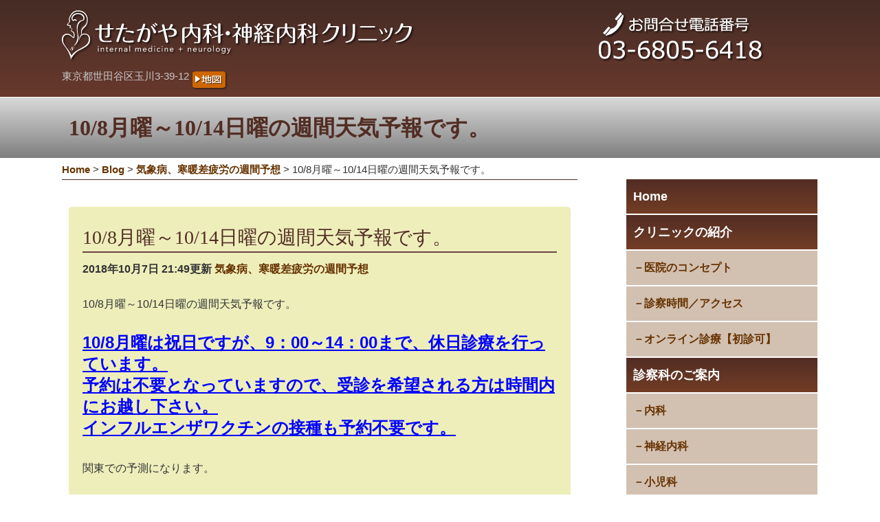

--- FILE ---
content_type: text/html; charset=UTF-8
request_url: https://setagayanaika.com/blog/251
body_size: 9290
content:
<!DOCTYPE html><html dir="ltr" lang="ja">
<head>
<meta http-equiv="content-type" content="text/html; charset=utf-8" />
<meta name="viewport" content="width=device-width, user-scalable=yes,">


<title>10/8月曜～10/14日曜の週間天気予報です。  |  せたがや内科・神経内科クリニックBlog</title>
 

<meta name="keywords" content="せたがや内科・神経内科クリニック,世田谷区,二子玉川,吉沢橋,総合内科,神経内科,小児科,各種検診,各種保険取扱い,頭痛外来,ものわすれ外来,肩こり外来,首こり外来,脳卒中外来,禁煙外来,肥満外来,メタボリックシンドローム外来,久手堅司" />


<link rel="stylesheet" href="https://setagayanaika.com/advanced.css" type="text/css">
<link rel="stylesheet" href="https://setagayanaika.com/style.css" type="text/css">
<script src="https://setagayanaika.com/js/jquery-1.11.1.min.js"></script>

<link rel='dns-prefetch' href='//s.w.org' />
		<script type="text/javascript">
			window._wpemojiSettings = {"baseUrl":"https:\/\/s.w.org\/images\/core\/emoji\/2.3\/72x72\/","ext":".png","svgUrl":"https:\/\/s.w.org\/images\/core\/emoji\/2.3\/svg\/","svgExt":".svg","source":{"concatemoji":"https:\/\/setagayanaika.com\/blog\/wp-includes\/js\/wp-emoji-release.min.js?ver=4.8.2"}};
			!function(a,b,c){function d(a){var b,c,d,e,f=String.fromCharCode;if(!k||!k.fillText)return!1;switch(k.clearRect(0,0,j.width,j.height),k.textBaseline="top",k.font="600 32px Arial",a){case"flag":return k.fillText(f(55356,56826,55356,56819),0,0),b=j.toDataURL(),k.clearRect(0,0,j.width,j.height),k.fillText(f(55356,56826,8203,55356,56819),0,0),c=j.toDataURL(),b!==c&&(k.clearRect(0,0,j.width,j.height),k.fillText(f(55356,57332,56128,56423,56128,56418,56128,56421,56128,56430,56128,56423,56128,56447),0,0),b=j.toDataURL(),k.clearRect(0,0,j.width,j.height),k.fillText(f(55356,57332,8203,56128,56423,8203,56128,56418,8203,56128,56421,8203,56128,56430,8203,56128,56423,8203,56128,56447),0,0),c=j.toDataURL(),b!==c);case"emoji4":return k.fillText(f(55358,56794,8205,9794,65039),0,0),d=j.toDataURL(),k.clearRect(0,0,j.width,j.height),k.fillText(f(55358,56794,8203,9794,65039),0,0),e=j.toDataURL(),d!==e}return!1}function e(a){var c=b.createElement("script");c.src=a,c.defer=c.type="text/javascript",b.getElementsByTagName("head")[0].appendChild(c)}var f,g,h,i,j=b.createElement("canvas"),k=j.getContext&&j.getContext("2d");for(i=Array("flag","emoji4"),c.supports={everything:!0,everythingExceptFlag:!0},h=0;h<i.length;h++)c.supports[i[h]]=d(i[h]),c.supports.everything=c.supports.everything&&c.supports[i[h]],"flag"!==i[h]&&(c.supports.everythingExceptFlag=c.supports.everythingExceptFlag&&c.supports[i[h]]);c.supports.everythingExceptFlag=c.supports.everythingExceptFlag&&!c.supports.flag,c.DOMReady=!1,c.readyCallback=function(){c.DOMReady=!0},c.supports.everything||(g=function(){c.readyCallback()},b.addEventListener?(b.addEventListener("DOMContentLoaded",g,!1),a.addEventListener("load",g,!1)):(a.attachEvent("onload",g),b.attachEvent("onreadystatechange",function(){"complete"===b.readyState&&c.readyCallback()})),f=c.source||{},f.concatemoji?e(f.concatemoji):f.wpemoji&&f.twemoji&&(e(f.twemoji),e(f.wpemoji)))}(window,document,window._wpemojiSettings);
		</script>
		<style type="text/css">
img.wp-smiley,
img.emoji {
	display: inline !important;
	border: none !important;
	box-shadow: none !important;
	height: 1em !important;
	width: 1em !important;
	margin: 0 .07em !important;
	vertical-align: -0.1em !important;
	background: none !important;
	padding: 0 !important;
}
</style>
<link rel='stylesheet' id='wp-pagenavi-css'  href='https://setagayanaika.com/blog/wp-content/plugins/wp-pagenavi/pagenavi-css.css?ver=2.70' type='text/css' media='all' />
<link rel='https://api.w.org/' href='https://setagayanaika.com/blog/wp-json/' />
<link rel="EditURI" type="application/rsd+xml" title="RSD" href="https://setagayanaika.com/blog/xmlrpc.php?rsd" />
<link rel="wlwmanifest" type="application/wlwmanifest+xml" href="https://setagayanaika.com/blog/wp-includes/wlwmanifest.xml" /> 
<link rel='prev' title='10/1月曜～10/7日曜の週間天気予報です。' href='https://setagayanaika.com/blog/249' />
<link rel='next' title='ウェルラボ（花王協賛）との寒暖差疲労などの調査・研究の取組み' href='https://setagayanaika.com/blog/255' />
<meta name="generator" content="WordPress 4.8.2" />
<link rel='shortlink' href='https://setagayanaika.com/blog/?p=251' />
<link rel="alternate" type="application/json+oembed" href="https://setagayanaika.com/blog/wp-json/oembed/1.0/embed?url=https%3A%2F%2Fsetagayanaika.com%2Fblog%2F251" />
<link rel="alternate" type="text/xml+oembed" href="https://setagayanaika.com/blog/wp-json/oembed/1.0/embed?url=https%3A%2F%2Fsetagayanaika.com%2Fblog%2F251&#038;format=xml" />

<script src="https://setagayanaika.com/js/custom.js"></script>
<script src="https://setagayanaika.com/js/jquery.matchHeight.js"></script>
<script>
$(function(){
　　$('.matchHeight').matchHeight();
　　$("[class*='grid']>div").matchHeight();
});
</script>

<link rel="shortcut icon" href="https://setagayanaika.com/favicon.ico">
<link rel="publisher" href="https://plus.google.com/106088229679918207650">

<!--[if lt IE 9]>
<script src="https://setagayanaika.com/js/html5shiv.js"></script>
<script src="https://setagayanaika.com/js/respond.min.js"></script>
<![endif]-->




</head>



<body>
<div id="container">

<noscript><strong class="red">コンテンツを全て表示するにはjavascriptをONにしてご覧ください</strong></noscript>

	<!-- ヘッダ　ここから-->
<div id="header_obi">
	<header id="header">

	<div id="header_logo">


   <a href="https://setagayanaika.com/index.php">
   <img src="https://setagayanaika.com/images/header_logo.png" alt="世田谷区二子玉川のせたがや内科・神経内科クリニック" class="pc" />
   <img src="https://setagayanaika.com/images/header_logo_smp.png" alt="世田谷区二子玉川のせたがや内科・神経内科クリニック" class="smp" />
   </a>
   

	</div>

	<div id="header_right">
  	
    <p class="pc">
     <img src="https://setagayanaika.com/images/bnr_tel.png" alt="TEL:03-6805-6418"/><br>
    </p>

    <p class="smp">
    	<a href="https://setagayanaika.com/access.html#map"><img src="https://setagayanaika.com/images/bnr_map_smp.png" align="top" width="54px" alt="せたがや内科・神経内科クリニック 地図MAP"></a><a href="tel:0368056418" onclick="gtag('event', 'クリック', {'event_category': '電話','event_label': '右上_電話ボタン'});"><img src="https://setagayanaika.com/images/bnr_tel_smp.png" width="54px" alt="TEL:03-6805-6418"/></a>
    </p>

   </div>

   <div class="clear"></div>

   東京都世田谷区玉川3-39-12
   <p class="pc"><a href="https://setagayanaika.com/access.html#map"><img src="https://setagayanaika.com/images/bnr_map.png" align="top" alt="せたがや内科・神経内科クリニック 地図MAP"></a></p>

	</header>
</div>
	<!-- ヘッダ　ここまで-->

	<div class="clear"></div><!-- フロート解除-->



	<div class="h1_bg">
  <div class="wrapper">
	
	
	<h1>  10/8月曜～10/14日曜の週間天気予報です。</h1>

	
  
  </div>
  </div>


  <!--メニューボタン用オーバーレイ-->
  <div id="overlay"></div>

	<!-- wrapper(メインとサイド）　ここから-->
	<div class="wrapper">

	<!-- メインメニュー　ここから-->
	<nav id="navi">
  	<a id="menu" class="menu"><span></span></a>
		<div class="panel">   
      <ul>
        <li><a href="https://setagayanaika.com/index.php">Home</a></li>
        <li><a href="https://setagayanaika.com/aboutus.html">クリニックの紹介</a>
        	<ul>
            <li><a href="https://setagayanaika.com/concept.html">医院のコンセプト</a></li>
            <li><a href="https://setagayanaika.com/access.html">診察時間／アクセス</a></li>
            <li><a href="https://setagayanaika.com/online.html">オンライン診療【初診可】</a></li>
          </ul>
        </li>
        <li><a href="https://setagayanaika.com/kamoku.html">診察科のご案内</a>
        	<ul>
		        <li><a href="https://setagayanaika.com/kamoku.html#kamoku_1">内科</a></li>
		        <li><a href="https://setagayanaika.com/kamoku.html#kamoku_2">神経内科</a></li>
		        <li><a href="https://setagayanaika.com/kamoku.html#kamoku_3">小児科</a></li>
          </ul>
        </li>
        <li><a href="https://setagayanaika.com/kamoku.html#kamoku_4">特殊外来</a>
        	<ul>
            <li><a href="https://setagayanaika.com/kamoku_4_1.html">頭痛外来</a></li>
            <li><a href="https://setagayanaika.com/kamoku_4_2.html">肩こり・首こり外来</a></li>
            <li><a href="https://setagayanaika.com/ziritusinkei.html">自律神経失調症外来</a></li>
            <li><a href="https://setagayanaika.com/kisyoubyou.html">気象病・天気病外来</a></li>
            <li><a href="https://setagayanaika.com/kandansa.html">寒暖差疲労外来</a></li>
            <li><a href="https://setagayanaika.com/kamoku_4_3.html">ものわすれ外来</a></li>
            <li><a href="https://setagayanaika.com/kamoku_4_4.html">脳卒中外来</a></li>
            <li><a href="https://setagayanaika.com/kamoku_4_5.html">禁煙外来</a></li>
            <li><a href="https://setagayanaika.com/mukokyu.html">睡眠時無呼吸外来</a></li>
            <li><a href="https://setagayanaika.com/kafunsyou.html">花粉症・アレルギー外来</a></li>
          </ul>
        </li>
        <li><a href="https://setagayanaika.com/kamoku.html#kamoku_others">予防接種・その他</a>
        	<ul>
            <li><a href="https://setagayanaika.com/yobousessyu.html">予防接種</a></li>
            <li><a href="https://setagayanaika.com/trigger.html">トリガーポイントマッサージ</a></li>
          </ul>
        </li>
				<!--非表示--
        <li><a href="https://setagayanaika.com/bosyu.html">求人募集</a></li>
				<!--非表示-->
        <li><a>医院公式Blog</a>
					<ul><li id="menu-item-264" class="menu-item menu-item-type-taxonomy menu-item-object-category menu-item-264"><a href="https://setagayanaika.com/blog/category/media">メディア掲載情報</a><span></span></li>
<li id="menu-item-189" class="menu-item menu-item-type-taxonomy menu-item-object-category menu-item-189"><a href="https://setagayanaika.com/blog/category/column">専門外来コラム</a><span></span></li>
<li id="menu-item-1130" class="menu-item menu-item-type-taxonomy menu-item-object-category menu-item-1130"><a href="https://setagayanaika.com/blog/category/tenki-jp">tenki.jp(日本気象協会)</a><span></span></li>
<li id="menu-item-188" class="menu-item menu-item-type-taxonomy menu-item-object-category current-post-ancestor current-menu-parent current-post-parent menu-item-188"><a href="https://setagayanaika.com/blog/category/weather">気象病、寒暖差疲労の週間予想</a><span></span></li>
<li id="menu-item-190" class="menu-item menu-item-type-taxonomy menu-item-object-category menu-item-190"><a href="https://setagayanaika.com/blog/category/others">その他</a><span></span></li>
</ul>        </li>
      </ul>
	    </div>
	</nav>
  	<!-- メインメニュー　ここまで-->



<!-- メイン　ここから -->   
<section id="main">

<div class="breadcrumbs" typeof="BreadcrumbList" vocab="http://schema.org/">
    <!-- Breadcrumb NavXT 5.7.1 -->
<a href="https://setagayanaika.com/">Home</a> &gt; <span property="itemListElement" typeof="ListItem"><a property="item" typeof="WebPage" title="せたがや内科・神経内科クリニックBlogへ移動" href="https://setagayanaika.com/blog" class="home"><span property="name">Blog</span></a><meta property="position" content="1"></span> &gt; <span property="itemListElement" typeof="ListItem"><a property="item" typeof="WebPage" title="気象病、寒暖差疲労の週間予想のカテゴリーアーカイブへ移動" href="https://setagayanaika.com/blog/category/weather" class="taxonomy category"><span property="name">気象病、寒暖差疲労の週間予想</span></a><meta property="position" content="2"></span> &gt; <span property="itemListElement" typeof="ListItem"><span property="name">10/8月曜～10/14日曜の週間天気予報です。</span><meta property="position" content="3"></span></div>
<hr>
<br>





  <div class="m10 p20 f16px bg-brown bw01 radius5">

    <h2>10/8月曜～10/14日曜の週間天気予報です。</h2>

    <p class="lh18 b">2018年10月7日 21:49更新 <br class="smp"><a href="https://setagayanaika.com/blog/category/weather" rel="category tag">気象病、寒暖差疲労の週間予想</a></p><br>
  
	  <p class="al-c"></p>


		<p>10/8月曜～10/14日曜の週間天気予報です。</p>
<p>&nbsp;</p>
<p><span style="color: #0000ff; font-size: 18pt; text-decoration: underline;"><b>10/8月曜は祝日ですが、9：00～14：00まで、休日診療を行っています。</b></span></p>
<p><span style="color: #0000ff; font-size: 18pt; text-decoration: underline;"><b>予約は不要となっていますので、受診を希望される方は時間内にお越し下さい。</b></span></p>
<p><span style="color: #0000ff; font-size: 18pt; text-decoration: underline;"><b>インフルエンザワクチンの接種も予約不要です。</b></span></p>
<p>&nbsp;</p>
<p>関東での予測になります。</p>
<p>&nbsp;</p>
<p>10/7日曜はフェーン現象でかなり暑くなりましたが、10/8月曜以降は気温は下がっていきそうです。秋らしい天気となっていきます。<span style="color: #ff0000;"><strong><span style="text-decoration: underline;">寒暖差は比較的少ないです。</span></strong></span></p>
<p>&nbsp;</p>
<p>10/8月曜は、晴れ予想（降水確率20％）です。気圧は安定しています。</p>
<p>最低気温21℃、最高気温25℃。一日の寒暖差は4℃。</p>
<p>&nbsp;</p>
<p>10/9火曜は、曇り予想（降水確率40％）です。気圧は安定しています。</p>
<p>最低気温18℃、最高気温25℃。<span style="color: #ff0000; text-decoration: underline;"><b>一日の寒暖差は</b><b>7</b><b>℃。</b></span></p>
<p>&nbsp;</p>
<p>10/10水曜は、曇り予想（降水確率40％）です。<span style="color: #ff0000; text-decoration: underline;"><b>気圧は</b><b>少し下がります</b><b>。</b></span></p>
<p>最低気温18℃、最高気温26℃。<span style="color: #ff0000; text-decoration: underline;"><b>一日の寒暖差は</b><b>8</b><b>℃。</b></span></p>
<p>&nbsp;</p>
<p>10/11木曜は、晴れ予想（降水確率20％）です。気圧は安定しています。</p>
<p>最低気温18℃、最高気温25℃。<span style="color: #ff0000; text-decoration: underline;"><b>一日の寒暖差は</b><b>7</b><b>℃。</b></span></p>
<p>&nbsp;</p>
<p>10/12金曜は、曇り予想（降水確率40％）です。気圧は安定しています。</p>
<p>最低気温17℃、最高気温21℃。一日の寒暖差は4℃。</p>
<p>&nbsp;</p>
<p>10/13土曜は、曇り予想（降水確率40％）です。<span style="color: #ff0000; text-decoration: underline;"><b>気圧は</b><b>少し下がります</b><b>。</b></span></p>
<p>最低気温16℃、最高気温19℃。一日の寒暖差は3℃。</p>
<p>&nbsp;</p>
<p>10/14日曜は、曇り予想（降水確率30％）です。気圧は安定しています。</p>
<p>最低気温16℃、最高気温21℃。一日の寒暖差は5℃。</p>
  
  <div class="clear"></div>
  <br>
  <br>
  
  <hr>
  <br>



  前へ：&laquo; <a href="https://setagayanaika.com/blog/249" rel="prev">10/1月曜～10/7日曜の週間天気予報です。</a><br>
  次へ：<a href="https://setagayanaika.com/blog/255" rel="next">ウェルラボ（花王協賛）との寒暖差疲労などの調査・研究の取組み</a> &raquo;<br>


	</div>
  <br>







<!-- ソーシャルボタンここから -->      

<ul class="float">

<!-- FBボタン表示用コードiframe版  -->
<li>
<script type="text/javascript">
    var url = encodeURIComponent(location.href);
    document.write('<iframe src="https://www.facebook.com/plugins/like.php?href=' + url + '&width=140&layout=button&action=like&size=small&show_faces=true&share=true&height=20&appId" width="140" height="20" style="border:none;overflow:hidden" scrolling="no" frameborder="0" allowTransparency="true"></iframe>');
</script>
</li>
<!-- FBボタン表示用コードここまで  -->

      
<!-- Twitterボタン表示用コード  -->
<li>
<a href="https://twitter.com/share" class="twitter-share-button" data-lang="ja" data-count="none">ツイート</a>
<script>!function(d,s,id){var js,fjs=d.getElementsByTagName(s)[0],p=/^http:/.test(d.location)?'http':'https';if(!d.getElementById(id)){js=d.createElement(s);js.id=id;js.src=p+'://platform.twitter.com/widgets.js';fjs.parentNode.insertBefore(js,fjs);}}(document, 'script', 'twitter-wjs');</script>
</li>
<!-- Twitterボタン表示用コードここまで  -->


<!-- はてなブックマークボタン表示用コード  -->
<li>
<a href="http://b.hatena.ne.jp/entry/" class="hatena-bookmark-button" data-hatena-bookmark-layout="standard-noballoon" data-hatena-bookmark-lang="ja" title="このエントリーをはてなブックマークに追加"><img src="https://b.st-hatena.com/images/entry-button/button-only@2x.png" alt="このエントリーをはてなブックマークに追加" width="20" height="20" style="border: none;" /></a><script type="text/javascript" src="https://b.st-hatena.com/js/bookmark_button.js" charset="utf-8" async="async"></script>
</li>
<!-- はてなブックマークボタン表示用コード  -->

</ul>
<div class="clear"></div>      

<!-- ソーシャルボタンここまで -->      


<br>


<!-- Blogメニュ－ -->      

  <br>
  <h2 id="blogmenu">Blogメニュー</h2>
  <br>

  <a href="https://setagayanaika.com/blog"><strong class="f18px brown">▶Blogトップ</strong></a><br>
  <br>

			<div class="grid6"><div class="p8">		<strong class="f16px b brown">最近の投稿</strong>		<ul>
					<li>
				<a href="https://setagayanaika.com/blog/1306">PIVOTさんから取材を受けました。後編</a>
						</li>
					<li>
				<a href="https://setagayanaika.com/blog/1304">PIVOT さんから取材を受けました。前編</a>
						</li>
					<li>
				<a href="https://setagayanaika.com/blog/1300">「自律神経　これ1冊ですべて整える」が発売されます</a>
						</li>
					<li>
				<a href="https://setagayanaika.com/blog/1297">２０２５・９  気象病が女性に多い理由は？―自律神経や女性ホルモンとの関係―</a>
						</li>
					<li>
				<a href="https://setagayanaika.com/blog/1294">自律神経に優しい環境づくりと夏でもできるセルフケアー</a>
						</li>
					<li>
				<a href="https://setagayanaika.com/blog/1291">気象病治療に効果のある五苓散の使い方</a>
						</li>
					<li>
				<a href="https://setagayanaika.com/blog/1288">２０２５・６　気象病による頭痛の特徴とその対策</a>
						</li>
					<li>
				<a href="https://setagayanaika.com/blog/1285">首肩こりと不定愁訴－運動と漢方によるアプローチ②－</a>
						</li>
					<li>
				<a href="https://setagayanaika.com/blog/1282">首肩こりと不定愁訴－運動と漢方によるアプローチ①－</a>
						</li>
					<li>
				<a href="https://setagayanaika.com/blog/1279">自律神経が乱れやすい春の不調とメンタルケア</a>
						</li>
				</ul>
		</div></div>		<div class="grid6"><div class="p8"><strong class="f16px b brown">カテゴリー</strong>		<ul>
	<li class="cat-item cat-item-7"><a href="https://setagayanaika.com/blog/category/tenki-jp" >tenki.jp(日本気象協会) (27)</a>
</li>
	<li class="cat-item cat-item-3"><a href="https://setagayanaika.com/blog/category/column" >専門外来コラム (62)</a>
</li>
	<li class="cat-item cat-item-2"><a href="https://setagayanaika.com/blog/category/weather" >気象病、寒暖差疲労の週間予想 (244)</a>
</li>
	<li class="cat-item cat-item-5"><a href="https://setagayanaika.com/blog/category/media" >メディア掲載情報 (44)</a>
</li>
	<li class="cat-item cat-item-6"><a href="https://setagayanaika.com/blog/category/weathermap" >ウェザーマップ (6)</a>
</li>
	<li class="cat-item cat-item-1"><a href="https://setagayanaika.com/blog/category/others" >その他 (30)</a>
</li>
		</ul>
</div></div><div class="grid6"><div class="p8"><strong class="f16px b brown">アーカイブ</strong>		<label class="screen-reader-text" for="archives-dropdown-2">アーカイブ</label>
		<select id="archives-dropdown-2" name="archive-dropdown" onchange='document.location.href=this.options[this.selectedIndex].value;'>
			
			<option value="">月を選択</option>
				<option value='https://setagayanaika.com/blog/date/2025/12'> 2025年12月 &nbsp;(2)</option>
	<option value='https://setagayanaika.com/blog/date/2025/10'> 2025年10月 &nbsp;(1)</option>
	<option value='https://setagayanaika.com/blog/date/2025/09'> 2025年9月 &nbsp;(1)</option>
	<option value='https://setagayanaika.com/blog/date/2025/08'> 2025年8月 &nbsp;(1)</option>
	<option value='https://setagayanaika.com/blog/date/2025/07'> 2025年7月 &nbsp;(1)</option>
	<option value='https://setagayanaika.com/blog/date/2025/06'> 2025年6月 &nbsp;(1)</option>
	<option value='https://setagayanaika.com/blog/date/2025/05'> 2025年5月 &nbsp;(1)</option>
	<option value='https://setagayanaika.com/blog/date/2025/04'> 2025年4月 &nbsp;(1)</option>
	<option value='https://setagayanaika.com/blog/date/2025/03'> 2025年3月 &nbsp;(1)</option>
	<option value='https://setagayanaika.com/blog/date/2025/02'> 2025年2月 &nbsp;(1)</option>
	<option value='https://setagayanaika.com/blog/date/2025/01'> 2025年1月 &nbsp;(1)</option>
	<option value='https://setagayanaika.com/blog/date/2024/12'> 2024年12月 &nbsp;(1)</option>
	<option value='https://setagayanaika.com/blog/date/2024/11'> 2024年11月 &nbsp;(1)</option>
	<option value='https://setagayanaika.com/blog/date/2024/10'> 2024年10月 &nbsp;(1)</option>
	<option value='https://setagayanaika.com/blog/date/2024/09'> 2024年9月 &nbsp;(1)</option>
	<option value='https://setagayanaika.com/blog/date/2024/08'> 2024年8月 &nbsp;(1)</option>
	<option value='https://setagayanaika.com/blog/date/2024/07'> 2024年7月 &nbsp;(1)</option>
	<option value='https://setagayanaika.com/blog/date/2024/06'> 2024年6月 &nbsp;(1)</option>
	<option value='https://setagayanaika.com/blog/date/2024/05'> 2024年5月 &nbsp;(2)</option>
	<option value='https://setagayanaika.com/blog/date/2024/04'> 2024年4月 &nbsp;(1)</option>
	<option value='https://setagayanaika.com/blog/date/2024/03'> 2024年3月 &nbsp;(1)</option>
	<option value='https://setagayanaika.com/blog/date/2024/02'> 2024年2月 &nbsp;(1)</option>
	<option value='https://setagayanaika.com/blog/date/2023/12'> 2023年12月 &nbsp;(1)</option>
	<option value='https://setagayanaika.com/blog/date/2023/09'> 2023年9月 &nbsp;(1)</option>
	<option value='https://setagayanaika.com/blog/date/2023/08'> 2023年8月 &nbsp;(3)</option>
	<option value='https://setagayanaika.com/blog/date/2023/07'> 2023年7月 &nbsp;(5)</option>
	<option value='https://setagayanaika.com/blog/date/2023/06'> 2023年6月 &nbsp;(4)</option>
	<option value='https://setagayanaika.com/blog/date/2023/05'> 2023年5月 &nbsp;(6)</option>
	<option value='https://setagayanaika.com/blog/date/2023/04'> 2023年4月 &nbsp;(3)</option>
	<option value='https://setagayanaika.com/blog/date/2023/03'> 2023年3月 &nbsp;(4)</option>
	<option value='https://setagayanaika.com/blog/date/2023/02'> 2023年2月 &nbsp;(4)</option>
	<option value='https://setagayanaika.com/blog/date/2023/01'> 2023年1月 &nbsp;(1)</option>
	<option value='https://setagayanaika.com/blog/date/2022/11'> 2022年11月 &nbsp;(1)</option>
	<option value='https://setagayanaika.com/blog/date/2022/10'> 2022年10月 &nbsp;(2)</option>
	<option value='https://setagayanaika.com/blog/date/2022/09'> 2022年9月 &nbsp;(1)</option>
	<option value='https://setagayanaika.com/blog/date/2022/07'> 2022年7月 &nbsp;(4)</option>
	<option value='https://setagayanaika.com/blog/date/2022/06'> 2022年6月 &nbsp;(5)</option>
	<option value='https://setagayanaika.com/blog/date/2022/05'> 2022年5月 &nbsp;(5)</option>
	<option value='https://setagayanaika.com/blog/date/2022/04'> 2022年4月 &nbsp;(6)</option>
	<option value='https://setagayanaika.com/blog/date/2022/03'> 2022年3月 &nbsp;(4)</option>
	<option value='https://setagayanaika.com/blog/date/2022/02'> 2022年2月 &nbsp;(4)</option>
	<option value='https://setagayanaika.com/blog/date/2022/01'> 2022年1月 &nbsp;(6)</option>
	<option value='https://setagayanaika.com/blog/date/2021/12'> 2021年12月 &nbsp;(9)</option>
	<option value='https://setagayanaika.com/blog/date/2021/11'> 2021年11月 &nbsp;(8)</option>
	<option value='https://setagayanaika.com/blog/date/2021/10'> 2021年10月 &nbsp;(7)</option>
	<option value='https://setagayanaika.com/blog/date/2021/09'> 2021年9月 &nbsp;(8)</option>
	<option value='https://setagayanaika.com/blog/date/2021/08'> 2021年8月 &nbsp;(5)</option>
	<option value='https://setagayanaika.com/blog/date/2021/07'> 2021年7月 &nbsp;(7)</option>
	<option value='https://setagayanaika.com/blog/date/2021/06'> 2021年6月 &nbsp;(12)</option>
	<option value='https://setagayanaika.com/blog/date/2021/05'> 2021年5月 &nbsp;(6)</option>
	<option value='https://setagayanaika.com/blog/date/2021/04'> 2021年4月 &nbsp;(7)</option>
	<option value='https://setagayanaika.com/blog/date/2021/03'> 2021年3月 &nbsp;(4)</option>
	<option value='https://setagayanaika.com/blog/date/2021/02'> 2021年2月 &nbsp;(6)</option>
	<option value='https://setagayanaika.com/blog/date/2021/01'> 2021年1月 &nbsp;(6)</option>
	<option value='https://setagayanaika.com/blog/date/2020/12'> 2020年12月 &nbsp;(5)</option>
	<option value='https://setagayanaika.com/blog/date/2020/11'> 2020年11月 &nbsp;(7)</option>
	<option value='https://setagayanaika.com/blog/date/2020/10'> 2020年10月 &nbsp;(8)</option>
	<option value='https://setagayanaika.com/blog/date/2020/09'> 2020年9月 &nbsp;(3)</option>
	<option value='https://setagayanaika.com/blog/date/2020/08'> 2020年8月 &nbsp;(6)</option>
	<option value='https://setagayanaika.com/blog/date/2020/07'> 2020年7月 &nbsp;(7)</option>
	<option value='https://setagayanaika.com/blog/date/2020/06'> 2020年6月 &nbsp;(6)</option>
	<option value='https://setagayanaika.com/blog/date/2020/05'> 2020年5月 &nbsp;(6)</option>
	<option value='https://setagayanaika.com/blog/date/2020/04'> 2020年4月 &nbsp;(6)</option>
	<option value='https://setagayanaika.com/blog/date/2020/03'> 2020年3月 &nbsp;(9)</option>
	<option value='https://setagayanaika.com/blog/date/2020/02'> 2020年2月 &nbsp;(5)</option>
	<option value='https://setagayanaika.com/blog/date/2020/01'> 2020年1月 &nbsp;(5)</option>
	<option value='https://setagayanaika.com/blog/date/2019/12'> 2019年12月 &nbsp;(9)</option>
	<option value='https://setagayanaika.com/blog/date/2019/11'> 2019年11月 &nbsp;(7)</option>
	<option value='https://setagayanaika.com/blog/date/2019/10'> 2019年10月 &nbsp;(5)</option>
	<option value='https://setagayanaika.com/blog/date/2019/09'> 2019年9月 &nbsp;(7)</option>
	<option value='https://setagayanaika.com/blog/date/2019/08'> 2019年8月 &nbsp;(4)</option>
	<option value='https://setagayanaika.com/blog/date/2019/07'> 2019年7月 &nbsp;(5)</option>
	<option value='https://setagayanaika.com/blog/date/2019/06'> 2019年6月 &nbsp;(5)</option>
	<option value='https://setagayanaika.com/blog/date/2019/05'> 2019年5月 &nbsp;(6)</option>
	<option value='https://setagayanaika.com/blog/date/2019/04'> 2019年4月 &nbsp;(4)</option>
	<option value='https://setagayanaika.com/blog/date/2019/03'> 2019年3月 &nbsp;(5)</option>
	<option value='https://setagayanaika.com/blog/date/2019/02'> 2019年2月 &nbsp;(4)</option>
	<option value='https://setagayanaika.com/blog/date/2019/01'> 2019年1月 &nbsp;(4)</option>
	<option value='https://setagayanaika.com/blog/date/2018/12'> 2018年12月 &nbsp;(5)</option>
	<option value='https://setagayanaika.com/blog/date/2018/11'> 2018年11月 &nbsp;(4)</option>
	<option value='https://setagayanaika.com/blog/date/2018/10'> 2018年10月 &nbsp;(5)</option>
	<option value='https://setagayanaika.com/blog/date/2018/09'> 2018年9月 &nbsp;(5)</option>
	<option value='https://setagayanaika.com/blog/date/2018/08'> 2018年8月 &nbsp;(3)</option>
	<option value='https://setagayanaika.com/blog/date/2018/07'> 2018年7月 &nbsp;(5)</option>
	<option value='https://setagayanaika.com/blog/date/2018/06'> 2018年6月 &nbsp;(4)</option>
	<option value='https://setagayanaika.com/blog/date/2018/05'> 2018年5月 &nbsp;(5)</option>
	<option value='https://setagayanaika.com/blog/date/2018/04'> 2018年4月 &nbsp;(6)</option>
	<option value='https://setagayanaika.com/blog/date/2018/03'> 2018年3月 &nbsp;(4)</option>
	<option value='https://setagayanaika.com/blog/date/2018/02'> 2018年2月 &nbsp;(5)</option>
	<option value='https://setagayanaika.com/blog/date/2018/01'> 2018年1月 &nbsp;(6)</option>
	<option value='https://setagayanaika.com/blog/date/2017/12'> 2017年12月 &nbsp;(9)</option>
	<option value='https://setagayanaika.com/blog/date/2017/11'> 2017年11月 &nbsp;(12)</option>
	<option value='https://setagayanaika.com/blog/date/2017/10'> 2017年10月 &nbsp;(14)</option>
	<option value='https://setagayanaika.com/blog/date/2017/09'> 2017年9月 &nbsp;(3)</option>

		</select>
		</div></div><div class="grid6"><div class="p8"><form role="search" method="get" id="searchform" class="searchform" action="https://setagayanaika.com/blog/">
				<div>
					<label class="screen-reader-text" for="s">検索:</label>
					<input type="text" value="" name="s" id="s" />
					<input type="submit" id="searchsubmit" value="検索" />
				</div>
			</form></div></div>
  <div class="clear"></div>
  <br>
  <br>
  <br>

<!-- Blogメニュ－ここまで -->      
 

       
</section>
<!-- / メインここまで -->

<!-- /　サイド（メニューの下）　ここから　-->
  <aside id="sidebar">
  
  <p class="al-c">

	<!--求人募集-->
		<br>
		<a href="https://setagayanaika.com/bosyu.html"><img src="https://setagayanaika.com/images/bnr_bosyu.jpg" alt="看護師・事務の求人募集"/></a>
		<br>
	<!--求人募集-->

	<!--「頭痛ーる」気象病セルフチェック-->
		<br>
		<a href="https://zutool.jp/selfcheck_meteoropathy_inp" target="_blank"><img src="https://setagayanaika.com/images/bnr_zutool_selfcheck.png" alt="「頭痛ーる」気象病セルフチェック"/></a>
		<br>
	<!--「頭痛ーる」気象病セルフチェック-->
	

	<!--Twitter久手堅司アカウント-->
		<br>
		<a href="https://twitter.com/kudekentsukasa" target="_blank"><img src="https://setagayanaika.com/images/bnr_twitter.png" alt="Twitter 久手堅司 公式アカウント"/></a>
		<br>
	<!--Twitter久手堅司アカウント-->

	<!--Twitter久手堅司アカウント　埋め込み版-->
<a class="twitter-timeline" data-lang="ja" data-height="400" href="https://twitter.com/kudekentsukasa?ref_src=twsrc%5Etfw">Tweets by kudekentsukasa</a> <script async src="https://platform.twitter.com/widgets.js" charset="utf-8"></script>
	<!--Twitter久手堅司アカウント　埋め込み版-->


	<!--賀来大樹さんのYouTube動画-->
	<br>
	<a href="https://www.youtube.com/@DaikiKaku" target="_blank">
	<img src="https://setagayanaika.com/images/bnr_YouTube_DaikiKaku.jpg" alt="提携トレーナー：賀来大樹さんのYouTube動画">
	</a>
  <br>
	<!--賀来大樹さんのYouTube動画-->
	

	<!--イシャチョク--
		<br>
		<a href="https://ishachoku.com/" target="_blank"><img src="https://setagayanaika.com/images/bnr_ishachoku.png" alt="オンライン診療 イシャチョク"/></a>
		<br>
	<!--イシャチョク-->

		<br>
		<br>
	
	
	</p>



   </aside>
   
<!-- /　サイド（メニューの下）　ここまで　-->

	 <div class="clear"></div>
   
   </div><!-- wrapper(メインとサイド）　ここまで-->

<!-- 　ページ下部 医院基本情報　ここから　-->

  <section id="footer_info" class="fadein">
  <div class="wrapper">
  
  <div class="grid6">
  <div class="p10">
  
  	<img src="https://setagayanaika.com/images/header_logo.png" alt="せたがや内科・神経内科クリニック"><br>

    〒158-0094 東京都世田谷区玉川3-39-12</a><br>
    <br>

     <p class="pc"><img src="https://setagayanaika.com/images/img_tel.png" alt="TEL:03-6805-6418"/></p>
     <p class="smp"><a href="tel:0368056418" onclick="gtag('event', 'クリック', {'event_category': '電話','event_label': 'ページ下部'});"><img src="https://setagayanaika.com/images/img_tel.png" alt="TEL:03-6805-6418"/></a></p>
    


  </div>
  </div>


  <div class="grid6">
  <div class="p10">

    <!-- 　診察時間テーブル　ここから　-->
  
      <table class="center">
       <tr>
        <th>診療時間</th>
        <td>月</td>
        <td>火</td>
        <td>水</td>
        <td>木</td>
        <td>金</td>
        <td>土</td>
        <td class="red">日祝</td>
       </tr>
       <tr>
        <th>8:30<br>
      ～<br>
      12:30</th>
        <td>○</td>
        <td>○</td>
        <td>○</td>
        <td>－</td>
        <td>○</td>
        <td class="aqua">〇</td>
        <td>－</td>
       </tr>
      
       <tr>
        <th>14:00<br>
      ～<br>
      18:00</th>
        <td>○</td>
        <td>○</td>
        <td>○</td>
        <td>－</td>
        <td>○</td>
        <td>－</td>
        <td>－</td>
       </tr>
      
      </table>
      
      <p class="p10 lh18">
      <span style="color:#EE0000">※初診受付時間：午前は12:00、午後は17:30まで。</span><br>
      <strong class="aqua">〇</strong>土曜は8:30〜14:30<br>
      （8:30～12:30は予約優先／12:30～14:30は予約不要）<br>
      ※休診日：木曜・日曜・祝祭日<br>
      </p>
  
	  <!-- /　診察時間テーブル　ここまで　-->


  </div>
  </div>
  
  <div class="clear"></div>


  <!--Googleマップ-->
  <div class="p10 al-c lh16" style="overflow: hidden; height:330px;">
  <iframe src="https://www.google.com/maps/embed?pb=!1m18!1m12!1m3!1d3243.4077998752387!2d139.61823031525702!3d35.61767198020922!2m3!1f0!2f0!3f0!3m2!1i1024!2i768!4f13.1!3m3!1m2!1s0x6018f4101aaca581%3A0x40088e9a4ee1fb10!2z44Gb44Gf44GM44KE5YaF56eR44O756We57WM5YaF56eR44Kv44Oq44OL44OD44Kv!5e0!3m2!1sja!2sus!4v1506023267641" width="98%" height="460" frameborder="0" style="border:0; margin-top: -160px;" allowfullscreen></iframe>
  <p class="al-l"><a href="https://goo.gl/maps/WWr63HLQQ6x" target="_blank" >▶Googleマップで見る</a></p>
  </div>
  <!--Googleマップ-->

   
  </div><!-- wrapperここまで-->
  </section><!-- / ページ下部 医院基本情報 ここまで　-->



  <!-- /　フッタ　ここから　-->
	<div id="footer" class="fadein">
	<div class="wrapper">
      <ul>
        <li><a href="https://setagayanaika.com/index.php">Home</a></li>
        <li><a href="https://setagayanaika.com/aboutus.html">クリニックの紹介</a>
        	<ul>
            <li><a href="https://setagayanaika.com/concept.html">医院のコンセプト</a></li>
            <li><a href="https://setagayanaika.com/access.html">診察時間／アクセス</a></li>
            <li><a href="https://setagayanaika.com/online.html">オンライン診療【初診可】</a></li>
          </ul>
        </li>
        <li><a href="https://setagayanaika.com/kamoku.html">診察科のご案内</a>
        	<ul>
		        <li><a href="https://setagayanaika.com/kamoku.html#kamoku_1">内科</a></li>
		        <li><a href="https://setagayanaika.com/kamoku.html#kamoku_2">神経内科</a></li>
		        <li><a href="https://setagayanaika.com/kamoku.html#kamoku_3">小児科</a></li>
          </ul>
        </li>
        <li><a href="https://setagayanaika.com/kamoku.html#kamoku_4">特殊外来</a>
        	<ul>
            <li><a href="https://setagayanaika.com/kamoku_4_1.html">頭痛外来</a></li>
            <li><a href="https://setagayanaika.com/kamoku_4_2.html">肩こり・首こり外来</a></li>
            <li><a href="https://setagayanaika.com/ziritusinkei.html">自律神経失調症外来</a></li>
            <li><a href="https://setagayanaika.com/kisyoubyou.html">気象病・天気病外来</a></li>
            <li><a href="https://setagayanaika.com/kandansa.html">寒暖差疲労外来</a></li>
            <li><a href="https://setagayanaika.com/kamoku_4_3.html">ものわすれ外来</a></li>
            <li><a href="https://setagayanaika.com/kamoku_4_4.html">脳卒中外来</a></li>
            <li><a href="https://setagayanaika.com/kamoku_4_5.html">禁煙外来</a></li>
            <li><a href="https://setagayanaika.com/mukokyu.html">睡眠時無呼吸外来</a></li>
            <li><a href="https://setagayanaika.com/kafunsyou.html">花粉症・アレルギー外来</a></li>
          </ul>
        </li>
        <li><a href="https://setagayanaika.com/kamoku.html#kamoku_others">予防接種・その他</a>
        	<ul>
            <li><a href="https://setagayanaika.com/yobousessyu.html">予防接種</a></li>
            <li><a href="https://setagayanaika.com/trigger.html">トリガーポイントマッサージ</a></li>
          </ul>
        </li>
				<!--非表示--
        <li><a href="https://setagayanaika.com/bosyu.html">求人募集</a></li>
				<!--非表示-->
        <li><a>医院公式Blog</a>
					<ul><li class="menu-item menu-item-type-taxonomy menu-item-object-category menu-item-264"><a href="https://setagayanaika.com/blog/category/media">メディア掲載情報</a><span></span></li>
<li class="menu-item menu-item-type-taxonomy menu-item-object-category menu-item-189"><a href="https://setagayanaika.com/blog/category/column">専門外来コラム</a><span></span></li>
<li class="menu-item menu-item-type-taxonomy menu-item-object-category menu-item-1130"><a href="https://setagayanaika.com/blog/category/tenki-jp">tenki.jp(日本気象協会)</a><span></span></li>
<li class="menu-item menu-item-type-taxonomy menu-item-object-category current-post-ancestor current-menu-parent current-post-parent menu-item-188"><a href="https://setagayanaika.com/blog/category/weather">気象病、寒暖差疲労の週間予想</a><span></span></li>
<li class="menu-item menu-item-type-taxonomy menu-item-object-category menu-item-190"><a href="https://setagayanaika.com/blog/category/others">その他</a><span></span></li>
</ul>        </li>
      </ul>   

         <div class="clear"></div>

   </div><!-- wrapperここまで-->
   </div><!-- /　フッタ　ここまで　-->




   <!-- /　copyright　ここから　--> 
	<div id="copyright">
	Copyright &copy;  せたがや内科・神経内科クリニック All Rights Reserved.
</div>
   <!-- /　copyright　ここまで　--> 

<!--PageTop-->
<script type="text/javascript">
jQuery(document).ready(function() {
	var pagetop = jQuery('#pageTop');
	jQuery(window).scroll(function () {
		if (jQuery(this).scrollTop() > 300) {
		pagetop.fadeIn();
		} else {
		pagetop.fadeOut();
		}
	});
	pagetop.click(function () {
		jQuery('body, html').animate({ scrollTop: 0 }, 800);
		return false;
	});
});
</script>

<div id="pageTop"><a href="#header">▲</a></div>
<!--PageTop-->

</div>


<!-- Google tag (gtag.js) -->
<script async src="https://www.googletagmanager.com/gtag/js?id=G-HJGX2Y6L6B"></script>
<script>
  window.dataLayer = window.dataLayer || [];
  function gtag(){dataLayer.push(arguments);}
  gtag('js', new Date());

  gtag('config', 'G-HJGX2Y6L6B');
  gtag('config', 'UA-42369206-1');
</script>



<script type='text/javascript' src='https://setagayanaika.com/blog/wp-includes/js/wp-embed.min.js?ver=4.8.2'></script>

</body>
</html>

--- FILE ---
content_type: text/css
request_url: https://setagayanaika.com/style.css
body_size: 5105
content:

@charset "utf-8";

/* =Reset default browser CSS.
Based on work by Eric Meyer: http://meyerweb.com/eric/tools/css/reset/index.html
-------------------------------------------------------------- */
html, body, div, span, applet, object, iframe, h1, h2, h3, h4, h5, h6, p, blockquote, pre, a, abbr, acronym, address, big, cite, code, del, dfn, em, font, ins, kbd, q, s, samp, small, strike, strong, sub, sup, tt, var, dl, dt, dd, ol, ul, li, fieldset, form, label, legend, table, caption, tbody, tfoot, thead, tr, th, td {border: 0;font-family: inherit;font-size: 100%;font-style: inherit;font-weight: inherit;margin: 0;outline: 0;padding: 0;vertical-align: baseline;}
:focus {outline: 0;}
table {border-collapse: separate;border-spacing: 0;}
caption, th, td {font-weight: normal;text-align: left;}
blockquote:before, blockquote:after,q:before, q:after {content: "";}
blockquote, q {quotes: "" "";}
a img{border: 0;}
figure{margin:0}
article, aside, details, figcaption, figure, footer, header, hgroup, menu, nav, section {display: block;}
/* -------------------------------------------------------------- */

/* 全体---------------------------------------------*/

body {
color:#333333;
background:#fff;
font-size:15px;
font-family:verdana,"ヒラギノ丸ゴ ProN W4","Hiragino Maru Gothic ProN","メイリオ","Meiryo","ＭＳ Ｐゴシック","MS PGothic",Sans-Serif;
line-height:28px;
-webkit-text-size-adjust: none;
word-break: break-all;/*長いURLはみ出し改行対策*/
}

#container {
}

a{color:#663300; font-weight:bold;text-decoration:none;}
a:hover{color:#C94C00; text-decoration:underline;}
a:active, a:focus {outline:0;}
a:hover img{
	transform:scale(1.01,1.01);
   filter: alpha(opacity=85);
   -moz-opacity:0.85;
   opacity:0.85;
} 

hr {
	clear:both;
	border-color:#522D24;
}

img{
	max-width:100%;
	height:auto;
}

strong{	font-weight:bold;}

.clear{	clear:both;}

.border-left{
border-left:1px solid #999;
border-top:1px solid #999;
padding:10px 10px 10px 15px;
box-shadow:#888 2px 2px 2px 0;
border-radius: 5px 5px 5px 5px;
	-moz-border-radius: 5px 5px 5px 5px;
	-webkit-border-radius: 5px 5px 5px 5px;	
}

.border{
border:1px solid #DD7733;
border-radius: 5px 5px 5px 5px;
	-moz-border-radius: 5px 5px 5px 5px;
	-webkit-border-radius: 5px 5px 5px 5px;	
}

.pc{
	display:block;
	display:inline;
}

.smp,.smp-v{
	display:none;
}

.color_darkbrown {   color:#522D24;}

/*** カレンダー用色設定　**/
.co-blue{ color: #668CD9!important; }/*朝→青色*/
.co-green{ color: #7EC225!important; }/*昼→緑色*/
.co-orange{ color: #F2A640!important; }/*夕→橙色*/
.co-pink{ color: #E67399!important; }/*休み→ピンク色*/

/**** bxslider*****/

#slideshow ul li{
height: auto;
min-height:450px;
}

#slideshow ul li p{
	padding:300px 20px 20px 20px;
	text-align:center;
	font-size:20px;
	line-height:24px;
	color:#FFF;
	font-weight:bold;
	text-shadow:#111 1px 1px 1px;
}

#slideshow ul li p strong{
	font-size:42px;
	line-height:1.1em;
	text-shadow:#111 2px 2px 2px;
}

.bxslider li{
	display:block;
	width:auto;
	margin:0;
}

.bxslider li:nth-child(n+2){
	display:none;
}

/**** スクロール時のフェードイン*****/
.fadein{
  transition: 0.8s;
}

/**** 全体の構成・枠組み　********/

#header_obi{
background: #442C25;
	background:linear-gradient(to bottom,#442C25 0%,#69392D 100%);
	background:-webkit-gradient(linear, left top, left bottom, from(#442C25), to(#69392D));
color:#C8C9CA;
border-bottom:#fff 1px solid;
box-shadow:#fff 0px 0px 0px 0;
}

#header{
width:1100px;
padding:5px 5px 10px 5px;
margin:0 auto;
line-height:1.1em;
}

.wrapper{      /*　⇒（メイン+サイド）とフッターの枠に適用*/
width:1100px;
margin:0 auto;
padding:0 5px;
}

#navi{
float:right;
width:280px;
padding:30px 0 30px 0;
}

#main{
float:left;
width:750px;
padding:3px 0 0 0;
}

#sidebar{
clear:right;
float:right;
width:280px;
padding:5px 0 0 0;
}	


/**** ヘッダー　********/

/* 左上ロゴ　*/
#header_logo{
float:left;
max-width:60%;
padding:10px 0 0 0;
}

/* 右上の電話番号　*/
#header_right{
float:right;
max-width:38%;
padding:5px 50px 0 0;
}

/**　グリッド**********/
.grid1{float:left;width:calc(99.99% *1/12 ); }
.grid2{float:left;width:calc(99.99% *2/12 ); }
.grid3{float:left;width:calc(99.99% *3/12 ); }
.grid4{float:left;width:calc(99.99% *4/12 ); }
.grid5{float:left;width:calc(99.99% *5/12 ); }
.grid6{float:left;width:calc(99.99% *6/12 ); }
.grid7{float:left;width:calc(99.99% *7/12 ); }
.grid8{float:left;width:calc(99.99% *8/12 ); }
.grid9{float:left;width:calc(99.99% *9/12 ); }
.grid10{float:left;width:calc(99.99% *10/12 ); }
.grid11{float:left;width:calc(99.99% *11/12 ); }
.grid12{float:left;width:calc(99.99% *12/12 ); }

/**　見出し　**********/

.h1_bg{
	min-height:60px;
	background-color:#7F7F7F;
		background:linear-gradient(to bottom,#D9D9D9 0%,#7F7F7F 100%);
		background:-webkit-gradient(linear, left top, left bottom, from(#D9D9D9),to(#7F7F7F));
}

h1 {
font-weight:bold;
padding:26px 10px;
font-size:32px;
line-height:36px;
color: #522D24;
font-family: "ヒラギノ明朝 ProN W6",   "HiraMinProN-W6",   "HG明朝E",   "ＭＳ Ｐ明朝",   "MS PMincho","MS 明朝", serif;
}

h1 span {
   margin:0;
   padding:0 0 0 15px;
   font-size:18px;
   line-height:18px;
   font-family: "ヒラギノ角ゴ Pro W3", "Hiragino Kaku Gothic Pro","メイリオ", Meiryo, "ＭＳ Ｐゴシック", "MS PGothic";
   font-weight: bold; 
   color:#333;
}


h2 {
   margin:5px 0 15px 0;
   padding:5px 0;
   font-size:28px;
   line-height:30px;
   font-family: "ヒラギノ明朝 ProN W6",   "HiraMinProN-W6",   "HG明朝E",   "ＭＳ Ｐ明朝",   "MS PMincho","MS 明朝", serif;
   color:#522D24;
	 border-bottom:#6B4542 2px solid;
}

h2 span {
   margin:0;
   padding:0 0 0 15px;
   font-size:14px;
   line-height:14px;
   font-family: "ヒラギノ角ゴ Pro W3", "Hiragino Kaku Gothic Pro","メイリオ", Meiryo, "ＭＳ Ｐゴシック", "MS PGothic";
   font-weight: bold; 
   color:#333;
}


h3 {
   margin:0;
   padding:15px 0;
   font-size:24px;
   line-height:120%;
   font-family: "ヒラギノ明朝 ProN W6",   "HiraMinProN-W6",   "HG明朝E",   "ＭＳ Ｐ明朝",   "MS PMincho","MS 明朝", serif;
   font-weight: bold; 
   text-align:left;
   color:#522D24;
}

h3 span {
   margin:0;
   padding:0 0 0 15px;
   font-size:13px;
   line-height:13px;
   font-family: "ヒラギノ角ゴ Pro W3", "Hiragino Kaku Gothic Pro","メイリオ", Meiryo, "ＭＳ Ｐゴシック", "MS PGothic";
   color:#FF3300;
}

h4 {
   margin:0;
   padding:12px 0;
   font-size:18px;
   line-height:120%;
   font-weight: bold; 
   text-align:left;
   color:#822D24;
}

h5 {
   margin:0;
   padding:10px 0;
   font-size:16px;
   line-height:120%;
   font-weight: bold; 
   text-align:left;
   color:#825D54;
}

h6 {
   margin:0;
   padding:10px 0;
   font-size:16px;
   line-height:120%;
   font-weight: bold; 
   text-align:left;
   color:#111;
}


/***********イメージ float**********/
.img_left {
	margin:0 10px 10px 0;
	float: left;
	max-width:35%;
}

.img_right {
	margin:0 0 10px 10px;
	float: right;
	max-width:35%;
}

/***********イメージ float→スマホ解除**********/
.img_left2 {
	margin:0 10px 10px 0;
	float: left;
	max-width:40%;
}

.img_right2 {
	margin:0 0 10px 10px;
	float: right;
	max-width:40%;
}

/**** wordpress対応*****/
 
.aligncenter {
  display: block;
  margin: 0 auto;
}

.alignleft {
	float: left;
	margin:0 10px 10px 0;
	max-width:40%;
}

.alignright {
	float: right;
	margin:0 0 10px 10px;
	max-width:40%;
}

label.screen-reader-text{  /***ウィジェットの検索テキスト非表示*****/
	display:none;
	}

/***********テーブル**********/
table{
width:100%;
border-collapse:collapse;
margin:0px auto;
}

table th{
vertical-align:middle;
background-color: #6F4336;
color:#FFF;
line-height:18px;
border:2px solid #fff;
padding:8px 10px;
font-weight:bold;
}

table td{
border-collapse:collapse;
background-color:#EED;
color:#333333;
vertical-align:middle;
border:2px solid #fff;
line-height:18px;
padding:8px 10px;
font-weight:bold;
}

table.center th,
table.center td{
text-align:center;
padding:5px 0;
}

table.rp th,
table.rp td{
}

/***********予防歯科ページ用　**********/

table th#yobou{
   padding:5px 10px;
   border:2px solid #BBBBBB;
}

table td#yobou1{
   padding:5px 10px;
   border:2px solid #BBBBBB;
   background-color: #E8DFD9;
}

table td#yobou2{
   padding:5px 10px;
   border:2px solid #BBBBBB;
   background-color: #EEEEEE;
   text-align: center;
}

table td#yobou3{
   padding:5px 10px;
   border:2px solid #BBBBBB;
   background-color: #FFFFFF;
}

/***********フォーム　input　**********/
input{
	vertical-align:middle;
	height:20px;
	font-size:14px;
	margin:2px;
}

select{
	vertical-align:middle;
	font-size:18px;
	height:24px;
}

input[type="submit"]{
	font-size:22px;
	font-weight:bold;
   background: #4499bb;
   color: #fff;
	 padding:5px 12px;
   border: none;
   border-radius: 5px;
   cursor: pointer;
   height: auto;
}

input[type="submit"]:hover{
   background: #d96;
}


/***********dl dt ddリスト**********/

dt{
	clear:both;
	float:left;
	width:24%;
	padding:8px 2% 8px 0;
	line-height:22px;
}

dd{
	float:left;
	width:74%;
	padding:8px 0;
	line-height:22px;
}

dl.wide dt{
	width:30%;
}

dl.wide dd{
	width:70%;
}


/***********ul liリスト**********/

ul li{
	list-style-type: square;
	margin:10px 0 10px 24px;
	line-height:1.4em;
}

ul ul li{
	list-style-type: disc;
}

ul ul ul li{
	list-style-type: circle;
}

ol li{
	list-style-type: decimal;
	margin:10px 0 10px 24px;
	line-height:1.4em;
}

#navi li,ul.none li,ul.bxslider li{
	list-style-type: none;
	margin:0;
	padding:0;
}

ul.float li{
	list-style-type: none;
	float:left;
	margin:0 10px 0 0;
}


ul.check li {
	list-style-type: none;
	background:url(images/icon_check.png) 0 50% no-repeat;
	margin:0;
	padding:8px 15px 8px 34px;
	line-height:1.2em;
	font-size:16px;
	font-weight:bold;
}

ul.check_off li {
	list-style-type: none;
	background:url(images/icon_check_off.png) 0 50% no-repeat;
	margin:0;
	padding:8px 15px 8px 34px;
	line-height:1.2em;
	font-size:16px;
	font-weight:bold;
}


/***********ボタン、リンク**********/	

.btn{
	display: inline-block;
	padding: 0.5em 1em;
	text-decoration: none;
	font-size:18px;
	color: #522C25;
	text-shadow:#333 0px 0px 0px;
	background: #C6B9B7;/*ボタン色*/
		background:linear-gradient(to bottom,#FFFFFF 0%,#C6B9B7 100%);
		background:-webkit-gradient(linear, left top, left bottom, from(#FFFFFF), to(#C6B9B7));
	border: solid 1px #522C25;
	border-radius: 15px;
}

.btn:hover{
  background: #999;
	color: #FFF;
}

.link{
	display: inline-block;
	padding: 3px 10px 3px 35px;
	text-decoration: underline;
	font-size:18px;
	color: #666;
	text-shadow:#333 0px 0px 0px;
	background:url(images/btn_link.png) 0 50% no-repeat;
}

/***********スクロール**********/	
.scroll{
	overflow:scroll;
  height:350px;
  border: 2px solid #522D24;
  padding:10px;
}


/**** iframeレスポンシブ対応********/

.iframeBox{
position:relative;
width:100%;
padding:75% 0 0 0;
}

.iframeBox iframe{
position:absolute;
top:0;
left:0;
padding:1%;
width:98% !important;
height:98% !important
}

iframe{
	max-width:98%;
}

/****** Q&A ******/

.question {
 padding: 8px 0 9px 45px;
 margin: 10px 0;
 border-left: solid 5px #00A7D0;
 background: url(images/qa_question.jpg) 7px 2px no-repeat;
 color:#DD7733;
 font-weight:bold;
}

.answer {
 padding: 8px 0 9px 45px;
 margin-bottom: 10px;
 border-left: solid 5px #FF9987;
 background: url(images/qa_answer.jpg) 7px 2px no-repeat;
}


/***** フッター *******/

#footer_info{
	clear:both;
	overflow:hidden;
	padding:15px 0;
	background:#ccaa88;
}	

#footer{
	clear:both;
	overflow:hidden;
	padding:5px;
	background:#eeddbb;
	color:#522D24;
}

#footer .wrapper>ul>li{
	list-style-type: none;
	float:left;
	margin:5px 0;
	padding:0 20px 0 5px;
	font-size:14px;
	line-height:18px;
	color:#522D24;
	border-left:#522D24 5px solid;
}

#footer ul li ul li {
	list-style-type: none;
	margin:5px 0;
}

#footer ul li ul li a{
	font-weight:normal;
}

#footer ul li ul li:before {
	content:"－";
}

#copyright{
	clear:both;
	padding:5px;
	text-align:center;
	font-style:normal;
	font-size:12px;
	color:#fff;
	background:#522D24;
}


#pageTop {
  display: none;
  position: fixed;
  right: 5%;
  bottom: 20px;
}

#pageTop a {
  padding:15px 18px;
	font-size:30px;
	color:#ffffff;
	background:#522D24;
   filter: alpha(opacity=65);
   -moz-opacity:0.65;
   opacity:0.65;
	
	border:#FFF 1px solid;
	border-radius: 50%;
	-moz-border-radius: 50%;
	-webkit-border-radius: 50%;	
}


/***** PCのみ適用の設定　*******/
@media print, screen and (min-width: 1100px){

/**** メニュー　********/	

	a#menu{display:none;}

	.panel{
	display:block !important ;
	}

	.panel>ul{
	border:1px solid #fff;
	}

	.panel ul li a{
	display: block;
	font-size:18px;
	font-weight:bold;
	line-height:20px;
	padding:15px 10px;
	color:#fff;
	background:#522D24;
		background:linear-gradient(to bottom,#522D24 0%,#522D24 100%);
		background:-webkit-gradient(linear, left top, left bottom, from(#522D24), to(#723D24));
	border-bottom:2px solid #fff;
	}

	.panel>ul>li:last-child a{}

	.panel ul li a:hover{
	color:#eee;
   background:#DD7733;
	}

/*メニュー二階層目*/

	.panel>ul ul>li a{
	display: block;
	text-align:left;
	font-size:16px;
	color:#663300;
	background:#D2C0B1;
	border-bottom:2px solid #fff;
	}

	.panel>ul ul>li a:before{
	content:"－";
	}

	.panel>ul> ul>li a:hover{
	color:#fff;
	background:#cce;
	}
/**** メニューここまで　********/	
		
}
/***** PCのみ適用の設定ここまで　*******/


/***** タブレット用　*********/
@media only screen and (max-width:1099px){

*{
 -webkit-box-sizing: border-box;
	 -moz-box-sizing: border-box;
		-o-box-sizing: border-box;
	  -ms-box-sizing: border-box;
			box-sizing: border-box;
}

/**** 全体の構成・枠組み　********/

body,#container {
background:none;
}

#header{
width:100%;
padding:5px;
}

.wrapper{
width:100%;
padding:0 5px;
}

#main{
width:100%;
padding:3px 0 0 0;
}

#sidebar{
width:100%;
padding:0px;
}	

#footer{
width:100%;
}

/**** bxslider*****/
#slideshow ul li{
height: auto;
min-height:300px;
}

#slideshow ul li p{
	padding:200px 15px 15px 15px;
}

#slideshow ul li p strong{
	font-size:28px;
}

/**** メニュー　********/	

	#overlay{
	display: none;
	width: 100%;
	height:120%;
	text-align: center;
	position: fixed;
	top: 0;
	z-index: 5;
	background: rgba(0,0,0,0.5);
	}
	
	#navi{
	clear:both;
	float:right;
	max-width:50%;
	margin:0 auto;
	padding:0;

	position: fixed;
	right:2px;
	top:3px;
	z-index: 100;
	}
	
	#menu{
	width:55px;
	display:block;
	float:right;
	padding:0;
	height:55px;
	background:url(images/icon_menu.png) no-repeat;
	background-size:200% 100% ;
	}
	
	#navi a#menu span{padding-left:5px;}
	#navi a.menu span:before{content: "";}
	#navi a.menu span:after{content: "";}

	#navi a.menuOpen{
	background:url(images/icon_menu.png) no-repeat -55px 0;
	background-size:200% 100% ;
	}
	#navi a.menuOpen span:before{content: "";}
	#navi a.menuOpen span:after{content: "";}

	#navi a#menu:hover{cursor:pointer;}

	#navi .panel{
	display: none;
	float:none;
	max-width:99%;
	width:320px;
	max-height:88%;
	overflow:scroll;
	border:2px #fff solid;

	position: fixed;
	right: 3px;
	top:56px;
	z-index: 10;
	}

	#navi ul li{
	width:100%;
	height:auto;
	background:#522D24;
	border-top:1px solid #fff;
	}

	#navi ul li a{
	display:block;
	padding:10px 10px;
	font-size:18px;
	font-weight:bold;
	color:#FFFFFF;
	}

	#navi ul li.current_page_item>a{
	}

/*2層目プルダウン式*/
	#navi ul li.menu-item-has-children{
	position:relative;
	}

	#navi ul li.menu-item-has-children>a{
	max-width:100%;　 /* 2層目プルダウン式⇒88%／通常⇒100% */
	width:280px;
	border-right:1px solid #fff;
	}

	#navi ul li.menu-item-has-children>span{
	display:none;  /* 2層プルダウン式⇒block／通常 ⇒none */
	position:absolute;
	right:0px;
	top:0px;
	padding:11px;
	font-size:18px;
	color:#FFFFFF;
	}

	#navi ul li.menu-item-has-children>span:after{
	content: "▼";
	}

	#navi ul li.menu-item-has-children>span.menuOpen:after{
    content: "▲";
	}
/*2層目プルダウン式*/


/*メニュー二階層目*/		

	#navi .panel>ul ul>li{
	display:block;    /*  2層プルダウン式⇒none／通常 ⇒block */
	padding:5px 3px;
	background:#FFFFFF;
	border-top:1px solid #522D24;
		}

	#navi .panel>ul ul>li a{
	display:block;
	padding:5px 5px 5px 8px;
	font-size:16px;
	font-weight:bold;
	color:#522D24;
	border-left:#522D24 2px solid;
	}

	#navi .panel>ul ul>li.current_page_item>a{
	color:#FFFFFF;
	background:#CC6666;
	}

	#navi .panel>ul ul>li>a:before{
	content:"";
	}
/**** メニューここまで　********/	
	
}
/***** タブレット用ここまで******/


/***** スマホ 横(ランドスケープ) 用*****/
@media only screen and (max-width:640px){

.pc{
	display:none;
}

.smp{
	display:block;
	display:inline;
}


#header_logo{
clear:both;
float:none;
max-width:50%;
padding:0;
margin:10px 0 0 0;
}

#header_logo img{
max-width:100%;
}

#header_right{
clear:both;
float:none;
max-width:60%;
padding:0;

position:fixed;
right:58px;
top:3px;
z-index:1000;
}


/***********dt ddリスト**********/

dt,dd{
	float:none;
	width:100%;
	padding:8px 8px;
}

dd{
}

dl.wide dt,dl.wide dd{
	width:100%;
}

dt:before{
	content:"";
}

dt:after{
	content:"";
}


}
/***** スマホ 横(ランドスケープ) 用ここまで*****/

/****** スマホ 縦(ポートレート)用 ******/
@media only screen and (max-width:480px){

.smp-v{
	display:block;
	display:inline;
}

/**　グリッド**********/
.grid1,.grid2,.grid3,.grid4,.grid5,.grid6,.grid7,.grid8,.grid9,.grid10,.grid11,.grid12{width:100%; margin:0; padding:0;}

.grid1s{float:left;width:calc(99.99% *1/12 );}
.grid2s{float:left;width:calc(99.99% *2/12 );}
.grid3s{float:left;width:calc(99.99% *3/12 );}
.grid4s{float:left;width:calc(99.99% *4/12 );}
.grid5s{float:left;width:calc(99.99% *5/12 );}
.grid6s{float:left;width:calc(99.99% *6/12 );}
.grid7s{float:left;width:calc(99.99% *7/12 );}
.grid8s{float:left;width:calc(99.99% *8/12 );}
.grid9s{float:left;width:calc(99.99% *9/12 );}
.grid10s{float:left;width:calc(99.99% *10/12 );}
.grid11s{float:left;width:calc(99.99% *11/12 );}
.grid12s{float:left;width:calc(99.99% *12/12 );}

/***********テーブル**********/
table.rp tr{
	display:block;
}

table.rp th{
	width:100%;
	display:list-item;
	list-style:none;
}

table.rp td{
	width:100%;
	display:list-item;
	list-style:none;
}

table.rp .w100{
width:100%;
}

/***********イメージ float→スマホ解除**********/
.img_left2 {
	float: none;
	max-width:100%;
}

.img_right2 {
	float: none;
	max-width:100%;
}

/**** wordpress対応*****/
.alignleft,.alignright {
	float: none;
	max-width:100%;
  display: block;
  margin: 0 auto 10px auto;
}

/*********その他**********/

.kaigyou:before{
  content: "\A";
  white-space: pre;
}
			

}
/****** スマホ 縦(ポートレート)用 ここまで******/


